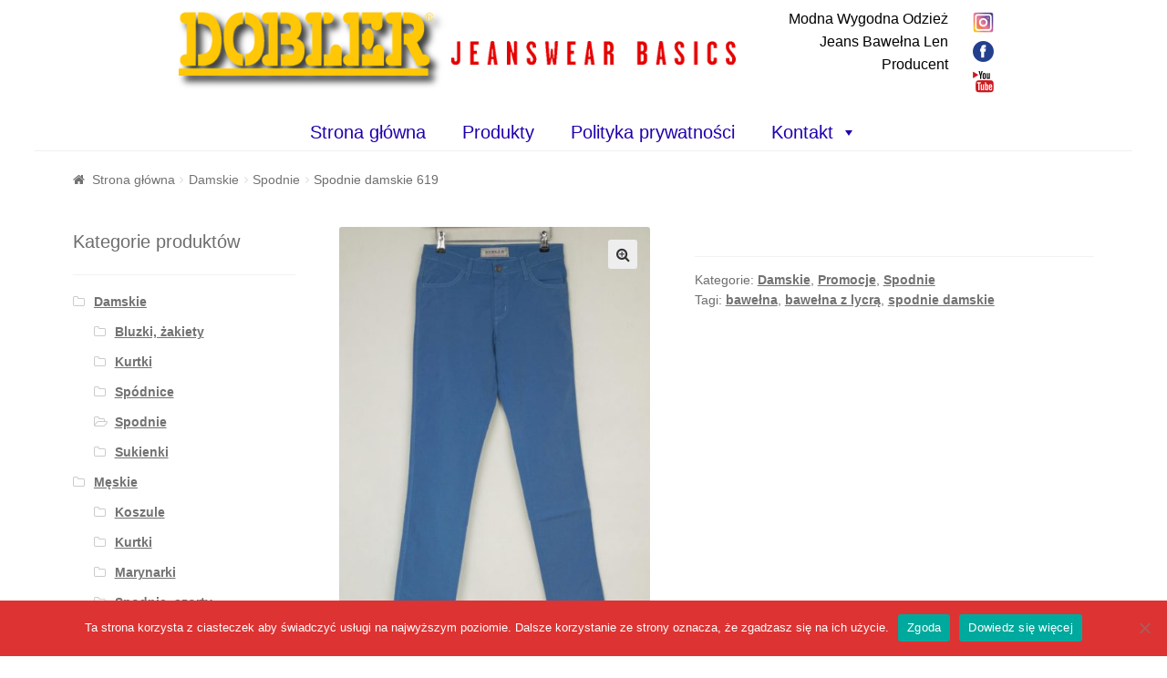

--- FILE ---
content_type: text/html; charset=UTF-8
request_url: http://dobler.pl/sklep/spodnie-damskie-619/
body_size: 14166
content:
<!doctype html>
<html lang="pl-PL">
<head>
<meta charset="UTF-8">
<meta name="viewport" content="width=device-width, initial-scale=1, maximum-scale=1.0, user-scalable=no">
<link rel="profile" href="http://gmpg.org/xfn/11">
<link rel="pingback" href="http://dobler.pl/xmlrpc.php">

<title>Spodnie damskie 619 &#8211; Odzież damska męska</title>
<meta name='robots' content='max-image-preview:large' />
<link rel='dns-prefetch' href='//fonts.googleapis.com' />
<link rel="alternate" type="application/rss+xml" title="Odzież damska męska &raquo; Kanał z wpisami" href="http://dobler.pl/feed/" />
<link rel="alternate" type="application/rss+xml" title="Odzież damska męska &raquo; Kanał z komentarzami" href="http://dobler.pl/comments/feed/" />
<script type="text/javascript">
/* <![CDATA[ */
window._wpemojiSettings = {"baseUrl":"https:\/\/s.w.org\/images\/core\/emoji\/15.0.3\/72x72\/","ext":".png","svgUrl":"https:\/\/s.w.org\/images\/core\/emoji\/15.0.3\/svg\/","svgExt":".svg","source":{"concatemoji":"http:\/\/dobler.pl\/wp-includes\/js\/wp-emoji-release.min.js?ver=6.6.4"}};
/*! This file is auto-generated */
!function(i,n){var o,s,e;function c(e){try{var t={supportTests:e,timestamp:(new Date).valueOf()};sessionStorage.setItem(o,JSON.stringify(t))}catch(e){}}function p(e,t,n){e.clearRect(0,0,e.canvas.width,e.canvas.height),e.fillText(t,0,0);var t=new Uint32Array(e.getImageData(0,0,e.canvas.width,e.canvas.height).data),r=(e.clearRect(0,0,e.canvas.width,e.canvas.height),e.fillText(n,0,0),new Uint32Array(e.getImageData(0,0,e.canvas.width,e.canvas.height).data));return t.every(function(e,t){return e===r[t]})}function u(e,t,n){switch(t){case"flag":return n(e,"\ud83c\udff3\ufe0f\u200d\u26a7\ufe0f","\ud83c\udff3\ufe0f\u200b\u26a7\ufe0f")?!1:!n(e,"\ud83c\uddfa\ud83c\uddf3","\ud83c\uddfa\u200b\ud83c\uddf3")&&!n(e,"\ud83c\udff4\udb40\udc67\udb40\udc62\udb40\udc65\udb40\udc6e\udb40\udc67\udb40\udc7f","\ud83c\udff4\u200b\udb40\udc67\u200b\udb40\udc62\u200b\udb40\udc65\u200b\udb40\udc6e\u200b\udb40\udc67\u200b\udb40\udc7f");case"emoji":return!n(e,"\ud83d\udc26\u200d\u2b1b","\ud83d\udc26\u200b\u2b1b")}return!1}function f(e,t,n){var r="undefined"!=typeof WorkerGlobalScope&&self instanceof WorkerGlobalScope?new OffscreenCanvas(300,150):i.createElement("canvas"),a=r.getContext("2d",{willReadFrequently:!0}),o=(a.textBaseline="top",a.font="600 32px Arial",{});return e.forEach(function(e){o[e]=t(a,e,n)}),o}function t(e){var t=i.createElement("script");t.src=e,t.defer=!0,i.head.appendChild(t)}"undefined"!=typeof Promise&&(o="wpEmojiSettingsSupports",s=["flag","emoji"],n.supports={everything:!0,everythingExceptFlag:!0},e=new Promise(function(e){i.addEventListener("DOMContentLoaded",e,{once:!0})}),new Promise(function(t){var n=function(){try{var e=JSON.parse(sessionStorage.getItem(o));if("object"==typeof e&&"number"==typeof e.timestamp&&(new Date).valueOf()<e.timestamp+604800&&"object"==typeof e.supportTests)return e.supportTests}catch(e){}return null}();if(!n){if("undefined"!=typeof Worker&&"undefined"!=typeof OffscreenCanvas&&"undefined"!=typeof URL&&URL.createObjectURL&&"undefined"!=typeof Blob)try{var e="postMessage("+f.toString()+"("+[JSON.stringify(s),u.toString(),p.toString()].join(",")+"));",r=new Blob([e],{type:"text/javascript"}),a=new Worker(URL.createObjectURL(r),{name:"wpTestEmojiSupports"});return void(a.onmessage=function(e){c(n=e.data),a.terminate(),t(n)})}catch(e){}c(n=f(s,u,p))}t(n)}).then(function(e){for(var t in e)n.supports[t]=e[t],n.supports.everything=n.supports.everything&&n.supports[t],"flag"!==t&&(n.supports.everythingExceptFlag=n.supports.everythingExceptFlag&&n.supports[t]);n.supports.everythingExceptFlag=n.supports.everythingExceptFlag&&!n.supports.flag,n.DOMReady=!1,n.readyCallback=function(){n.DOMReady=!0}}).then(function(){return e}).then(function(){var e;n.supports.everything||(n.readyCallback(),(e=n.source||{}).concatemoji?t(e.concatemoji):e.wpemoji&&e.twemoji&&(t(e.twemoji),t(e.wpemoji)))}))}((window,document),window._wpemojiSettings);
/* ]]> */
</script>
<style id='wp-emoji-styles-inline-css' type='text/css'>

	img.wp-smiley, img.emoji {
		display: inline !important;
		border: none !important;
		box-shadow: none !important;
		height: 1em !important;
		width: 1em !important;
		margin: 0 0.07em !important;
		vertical-align: -0.1em !important;
		background: none !important;
		padding: 0 !important;
	}
</style>
<link rel='stylesheet' id='wp-block-library-css' href='http://dobler.pl/wp-includes/css/dist/block-library/style.min.css?ver=6.6.4' type='text/css' media='all' />
<style id='classic-theme-styles-inline-css' type='text/css'>
/*! This file is auto-generated */
.wp-block-button__link{color:#fff;background-color:#32373c;border-radius:9999px;box-shadow:none;text-decoration:none;padding:calc(.667em + 2px) calc(1.333em + 2px);font-size:1.125em}.wp-block-file__button{background:#32373c;color:#fff;text-decoration:none}
</style>
<style id='global-styles-inline-css' type='text/css'>
:root{--wp--preset--aspect-ratio--square: 1;--wp--preset--aspect-ratio--4-3: 4/3;--wp--preset--aspect-ratio--3-4: 3/4;--wp--preset--aspect-ratio--3-2: 3/2;--wp--preset--aspect-ratio--2-3: 2/3;--wp--preset--aspect-ratio--16-9: 16/9;--wp--preset--aspect-ratio--9-16: 9/16;--wp--preset--color--black: #000000;--wp--preset--color--cyan-bluish-gray: #abb8c3;--wp--preset--color--white: #ffffff;--wp--preset--color--pale-pink: #f78da7;--wp--preset--color--vivid-red: #cf2e2e;--wp--preset--color--luminous-vivid-orange: #ff6900;--wp--preset--color--luminous-vivid-amber: #fcb900;--wp--preset--color--light-green-cyan: #7bdcb5;--wp--preset--color--vivid-green-cyan: #00d084;--wp--preset--color--pale-cyan-blue: #8ed1fc;--wp--preset--color--vivid-cyan-blue: #0693e3;--wp--preset--color--vivid-purple: #9b51e0;--wp--preset--gradient--vivid-cyan-blue-to-vivid-purple: linear-gradient(135deg,rgba(6,147,227,1) 0%,rgb(155,81,224) 100%);--wp--preset--gradient--light-green-cyan-to-vivid-green-cyan: linear-gradient(135deg,rgb(122,220,180) 0%,rgb(0,208,130) 100%);--wp--preset--gradient--luminous-vivid-amber-to-luminous-vivid-orange: linear-gradient(135deg,rgba(252,185,0,1) 0%,rgba(255,105,0,1) 100%);--wp--preset--gradient--luminous-vivid-orange-to-vivid-red: linear-gradient(135deg,rgba(255,105,0,1) 0%,rgb(207,46,46) 100%);--wp--preset--gradient--very-light-gray-to-cyan-bluish-gray: linear-gradient(135deg,rgb(238,238,238) 0%,rgb(169,184,195) 100%);--wp--preset--gradient--cool-to-warm-spectrum: linear-gradient(135deg,rgb(74,234,220) 0%,rgb(151,120,209) 20%,rgb(207,42,186) 40%,rgb(238,44,130) 60%,rgb(251,105,98) 80%,rgb(254,248,76) 100%);--wp--preset--gradient--blush-light-purple: linear-gradient(135deg,rgb(255,206,236) 0%,rgb(152,150,240) 100%);--wp--preset--gradient--blush-bordeaux: linear-gradient(135deg,rgb(254,205,165) 0%,rgb(254,45,45) 50%,rgb(107,0,62) 100%);--wp--preset--gradient--luminous-dusk: linear-gradient(135deg,rgb(255,203,112) 0%,rgb(199,81,192) 50%,rgb(65,88,208) 100%);--wp--preset--gradient--pale-ocean: linear-gradient(135deg,rgb(255,245,203) 0%,rgb(182,227,212) 50%,rgb(51,167,181) 100%);--wp--preset--gradient--electric-grass: linear-gradient(135deg,rgb(202,248,128) 0%,rgb(113,206,126) 100%);--wp--preset--gradient--midnight: linear-gradient(135deg,rgb(2,3,129) 0%,rgb(40,116,252) 100%);--wp--preset--font-size--small: 13px;--wp--preset--font-size--medium: 20px;--wp--preset--font-size--large: 36px;--wp--preset--font-size--x-large: 42px;--wp--preset--font-family--inter: "Inter", sans-serif;--wp--preset--font-family--cardo: Cardo;--wp--preset--spacing--20: 0.44rem;--wp--preset--spacing--30: 0.67rem;--wp--preset--spacing--40: 1rem;--wp--preset--spacing--50: 1.5rem;--wp--preset--spacing--60: 2.25rem;--wp--preset--spacing--70: 3.38rem;--wp--preset--spacing--80: 5.06rem;--wp--preset--shadow--natural: 6px 6px 9px rgba(0, 0, 0, 0.2);--wp--preset--shadow--deep: 12px 12px 50px rgba(0, 0, 0, 0.4);--wp--preset--shadow--sharp: 6px 6px 0px rgba(0, 0, 0, 0.2);--wp--preset--shadow--outlined: 6px 6px 0px -3px rgba(255, 255, 255, 1), 6px 6px rgba(0, 0, 0, 1);--wp--preset--shadow--crisp: 6px 6px 0px rgba(0, 0, 0, 1);}:where(.is-layout-flex){gap: 0.5em;}:where(.is-layout-grid){gap: 0.5em;}body .is-layout-flex{display: flex;}.is-layout-flex{flex-wrap: wrap;align-items: center;}.is-layout-flex > :is(*, div){margin: 0;}body .is-layout-grid{display: grid;}.is-layout-grid > :is(*, div){margin: 0;}:where(.wp-block-columns.is-layout-flex){gap: 2em;}:where(.wp-block-columns.is-layout-grid){gap: 2em;}:where(.wp-block-post-template.is-layout-flex){gap: 1.25em;}:where(.wp-block-post-template.is-layout-grid){gap: 1.25em;}.has-black-color{color: var(--wp--preset--color--black) !important;}.has-cyan-bluish-gray-color{color: var(--wp--preset--color--cyan-bluish-gray) !important;}.has-white-color{color: var(--wp--preset--color--white) !important;}.has-pale-pink-color{color: var(--wp--preset--color--pale-pink) !important;}.has-vivid-red-color{color: var(--wp--preset--color--vivid-red) !important;}.has-luminous-vivid-orange-color{color: var(--wp--preset--color--luminous-vivid-orange) !important;}.has-luminous-vivid-amber-color{color: var(--wp--preset--color--luminous-vivid-amber) !important;}.has-light-green-cyan-color{color: var(--wp--preset--color--light-green-cyan) !important;}.has-vivid-green-cyan-color{color: var(--wp--preset--color--vivid-green-cyan) !important;}.has-pale-cyan-blue-color{color: var(--wp--preset--color--pale-cyan-blue) !important;}.has-vivid-cyan-blue-color{color: var(--wp--preset--color--vivid-cyan-blue) !important;}.has-vivid-purple-color{color: var(--wp--preset--color--vivid-purple) !important;}.has-black-background-color{background-color: var(--wp--preset--color--black) !important;}.has-cyan-bluish-gray-background-color{background-color: var(--wp--preset--color--cyan-bluish-gray) !important;}.has-white-background-color{background-color: var(--wp--preset--color--white) !important;}.has-pale-pink-background-color{background-color: var(--wp--preset--color--pale-pink) !important;}.has-vivid-red-background-color{background-color: var(--wp--preset--color--vivid-red) !important;}.has-luminous-vivid-orange-background-color{background-color: var(--wp--preset--color--luminous-vivid-orange) !important;}.has-luminous-vivid-amber-background-color{background-color: var(--wp--preset--color--luminous-vivid-amber) !important;}.has-light-green-cyan-background-color{background-color: var(--wp--preset--color--light-green-cyan) !important;}.has-vivid-green-cyan-background-color{background-color: var(--wp--preset--color--vivid-green-cyan) !important;}.has-pale-cyan-blue-background-color{background-color: var(--wp--preset--color--pale-cyan-blue) !important;}.has-vivid-cyan-blue-background-color{background-color: var(--wp--preset--color--vivid-cyan-blue) !important;}.has-vivid-purple-background-color{background-color: var(--wp--preset--color--vivid-purple) !important;}.has-black-border-color{border-color: var(--wp--preset--color--black) !important;}.has-cyan-bluish-gray-border-color{border-color: var(--wp--preset--color--cyan-bluish-gray) !important;}.has-white-border-color{border-color: var(--wp--preset--color--white) !important;}.has-pale-pink-border-color{border-color: var(--wp--preset--color--pale-pink) !important;}.has-vivid-red-border-color{border-color: var(--wp--preset--color--vivid-red) !important;}.has-luminous-vivid-orange-border-color{border-color: var(--wp--preset--color--luminous-vivid-orange) !important;}.has-luminous-vivid-amber-border-color{border-color: var(--wp--preset--color--luminous-vivid-amber) !important;}.has-light-green-cyan-border-color{border-color: var(--wp--preset--color--light-green-cyan) !important;}.has-vivid-green-cyan-border-color{border-color: var(--wp--preset--color--vivid-green-cyan) !important;}.has-pale-cyan-blue-border-color{border-color: var(--wp--preset--color--pale-cyan-blue) !important;}.has-vivid-cyan-blue-border-color{border-color: var(--wp--preset--color--vivid-cyan-blue) !important;}.has-vivid-purple-border-color{border-color: var(--wp--preset--color--vivid-purple) !important;}.has-vivid-cyan-blue-to-vivid-purple-gradient-background{background: var(--wp--preset--gradient--vivid-cyan-blue-to-vivid-purple) !important;}.has-light-green-cyan-to-vivid-green-cyan-gradient-background{background: var(--wp--preset--gradient--light-green-cyan-to-vivid-green-cyan) !important;}.has-luminous-vivid-amber-to-luminous-vivid-orange-gradient-background{background: var(--wp--preset--gradient--luminous-vivid-amber-to-luminous-vivid-orange) !important;}.has-luminous-vivid-orange-to-vivid-red-gradient-background{background: var(--wp--preset--gradient--luminous-vivid-orange-to-vivid-red) !important;}.has-very-light-gray-to-cyan-bluish-gray-gradient-background{background: var(--wp--preset--gradient--very-light-gray-to-cyan-bluish-gray) !important;}.has-cool-to-warm-spectrum-gradient-background{background: var(--wp--preset--gradient--cool-to-warm-spectrum) !important;}.has-blush-light-purple-gradient-background{background: var(--wp--preset--gradient--blush-light-purple) !important;}.has-blush-bordeaux-gradient-background{background: var(--wp--preset--gradient--blush-bordeaux) !important;}.has-luminous-dusk-gradient-background{background: var(--wp--preset--gradient--luminous-dusk) !important;}.has-pale-ocean-gradient-background{background: var(--wp--preset--gradient--pale-ocean) !important;}.has-electric-grass-gradient-background{background: var(--wp--preset--gradient--electric-grass) !important;}.has-midnight-gradient-background{background: var(--wp--preset--gradient--midnight) !important;}.has-small-font-size{font-size: var(--wp--preset--font-size--small) !important;}.has-medium-font-size{font-size: var(--wp--preset--font-size--medium) !important;}.has-large-font-size{font-size: var(--wp--preset--font-size--large) !important;}.has-x-large-font-size{font-size: var(--wp--preset--font-size--x-large) !important;}
:where(.wp-block-post-template.is-layout-flex){gap: 1.25em;}:where(.wp-block-post-template.is-layout-grid){gap: 1.25em;}
:where(.wp-block-columns.is-layout-flex){gap: 2em;}:where(.wp-block-columns.is-layout-grid){gap: 2em;}
:root :where(.wp-block-pullquote){font-size: 1.5em;line-height: 1.6;}
</style>
<link rel='stylesheet' id='cookie-notice-front-css' href='http://dobler.pl/wp-content/plugins/cookie-notice/css/front.min.css?ver=2.4.17' type='text/css' media='all' />
<link rel='stylesheet' id='sow-google-map-default-6b23895f316e-css' href='http://dobler.pl/wp-content/uploads/siteorigin-widgets/sow-google-map-default-6b23895f316e.css?ver=6.6.4' type='text/css' media='all' />
<link rel='stylesheet' id='photoswipe-css' href='http://dobler.pl/wp-content/plugins/woocommerce/assets/css/photoswipe/photoswipe.min.css?ver=9.1.5' type='text/css' media='all' />
<link rel='stylesheet' id='photoswipe-default-skin-css' href='http://dobler.pl/wp-content/plugins/woocommerce/assets/css/photoswipe/default-skin/default-skin.min.css?ver=9.1.5' type='text/css' media='all' />
<style id='woocommerce-inline-inline-css' type='text/css'>
.woocommerce form .form-row .required { visibility: hidden; }
</style>
<link rel='stylesheet' id='megamenu-css' href='http://dobler.pl/wp-content/uploads/maxmegamenu/style.css?ver=f788fc' type='text/css' media='all' />
<link rel='stylesheet' id='dashicons-css' href='http://dobler.pl/wp-includes/css/dashicons.min.css?ver=6.6.4' type='text/css' media='all' />
<link rel='stylesheet' id='parent-style-css' href='http://dobler.pl/wp-content/themes/storefront/style.css?ver=6.6.4' type='text/css' media='all' />
<link rel='stylesheet' id='storefront-style-css' href='http://dobler.pl/wp-content/themes/storefront/style.css?ver=2.2.8' type='text/css' media='all' />
<style id='storefront-style-inline-css' type='text/css'>

			.main-navigation ul li a,
			.site-title a,
			ul.menu li a,
			.site-branding h1 a,
			.site-footer .storefront-handheld-footer-bar a:not(.button),
			button.menu-toggle,
			button.menu-toggle:hover {
				color: #333333;
			}

			button.menu-toggle,
			button.menu-toggle:hover {
				border-color: #333333;
			}

			.main-navigation ul li a:hover,
			.main-navigation ul li:hover > a,
			.site-title a:hover,
			a.cart-contents:hover,
			.site-header-cart .widget_shopping_cart a:hover,
			.site-header-cart:hover > li > a,
			.site-header ul.menu li.current-menu-item > a {
				color: #747474;
			}

			table th {
				background-color: #f8f8f8;
			}

			table tbody td {
				background-color: #fdfdfd;
			}

			table tbody tr:nth-child(2n) td,
			fieldset,
			fieldset legend {
				background-color: #fbfbfb;
			}

			.site-header,
			.secondary-navigation ul ul,
			.main-navigation ul.menu > li.menu-item-has-children:after,
			.secondary-navigation ul.menu ul,
			.storefront-handheld-footer-bar,
			.storefront-handheld-footer-bar ul li > a,
			.storefront-handheld-footer-bar ul li.search .site-search,
			button.menu-toggle,
			button.menu-toggle:hover {
				background-color: #ffffff;
			}

			p.site-description,
			.site-header,
			.storefront-handheld-footer-bar {
				color: #404040;
			}

			.storefront-handheld-footer-bar ul li.cart .count,
			button.menu-toggle:after,
			button.menu-toggle:before,
			button.menu-toggle span:before {
				background-color: #333333;
			}

			.storefront-handheld-footer-bar ul li.cart .count {
				color: #ffffff;
			}

			.storefront-handheld-footer-bar ul li.cart .count {
				border-color: #ffffff;
			}

			h1, h2, h3, h4, h5, h6 {
				color: #333333;
			}

			.widget h1 {
				border-bottom-color: #333333;
			}

			body,
			.secondary-navigation a,
			.onsale,
			.pagination .page-numbers li .page-numbers:not(.current), .woocommerce-pagination .page-numbers li .page-numbers:not(.current) {
				color: #6d6d6d;
			}

			.widget-area .widget a,
			.hentry .entry-header .posted-on a,
			.hentry .entry-header .byline a {
				color: #727272;
			}

			a  {
				color: #96588a;
			}

			a:focus,
			.button:focus,
			.button.alt:focus,
			.button.added_to_cart:focus,
			.button.wc-forward:focus,
			button:focus,
			input[type="button"]:focus,
			input[type="reset"]:focus,
			input[type="submit"]:focus {
				outline-color: #96588a;
			}

			button, input[type="button"], input[type="reset"], input[type="submit"], .button, .added_to_cart, .widget a.button, .site-header-cart .widget_shopping_cart a.button {
				background-color: #eeeeee;
				border-color: #eeeeee;
				color: #333333;
			}

			button:hover, input[type="button"]:hover, input[type="reset"]:hover, input[type="submit"]:hover, .button:hover, .added_to_cart:hover, .widget a.button:hover, .site-header-cart .widget_shopping_cart a.button:hover {
				background-color: #d5d5d5;
				border-color: #d5d5d5;
				color: #333333;
			}

			button.alt, input[type="button"].alt, input[type="reset"].alt, input[type="submit"].alt, .button.alt, .added_to_cart.alt, .widget-area .widget a.button.alt, .added_to_cart, .widget a.button.checkout {
				background-color: #333333;
				border-color: #333333;
				color: #ffffff;
			}

			button.alt:hover, input[type="button"].alt:hover, input[type="reset"].alt:hover, input[type="submit"].alt:hover, .button.alt:hover, .added_to_cart.alt:hover, .widget-area .widget a.button.alt:hover, .added_to_cart:hover, .widget a.button.checkout:hover {
				background-color: #1a1a1a;
				border-color: #1a1a1a;
				color: #ffffff;
			}

			.pagination .page-numbers li .page-numbers.current, .woocommerce-pagination .page-numbers li .page-numbers.current {
				background-color: #e6e6e6;
				color: #636363;
			}

			#comments .comment-list .comment-content .comment-text {
				background-color: #f8f8f8;
			}

			.site-footer {
				background-color: #f0f0f0;
				color: #6d6d6d;
			}

			.site-footer a:not(.button) {
				color: #333333;
			}

			.site-footer h1, .site-footer h2, .site-footer h3, .site-footer h4, .site-footer h5, .site-footer h6 {
				color: #333333;
			}

			#order_review {
				background-color: #ffffff;
			}

			#payment .payment_methods > li .payment_box,
			#payment .place-order {
				background-color: #fafafa;
			}

			#payment .payment_methods > li:not(.woocommerce-notice) {
				background-color: #f5f5f5;
			}

			#payment .payment_methods > li:not(.woocommerce-notice):hover {
				background-color: #f0f0f0;
			}

			@media screen and ( min-width: 768px ) {
				.secondary-navigation ul.menu a:hover {
					color: #595959;
				}

				.secondary-navigation ul.menu a {
					color: #404040;
				}

				.site-header-cart .widget_shopping_cart,
				.main-navigation ul.menu ul.sub-menu,
				.main-navigation ul.nav-menu ul.children {
					background-color: #f0f0f0;
				}

				.site-header-cart .widget_shopping_cart .buttons,
				.site-header-cart .widget_shopping_cart .total {
					background-color: #f5f5f5;
				}

				.site-header {
					border-bottom-color: #f0f0f0;
				}
			}
</style>
<link rel='stylesheet' id='storefront-icons-css' href='http://dobler.pl/wp-content/themes/storefront/assets/sass/base/icons.css?ver=2.2.8' type='text/css' media='all' />
<link rel='stylesheet' id='storefront-fonts-css' href='https://fonts.googleapis.com/css?family=Source+Sans+Pro:400,300,300italic,400italic,600,700,900&#038;subset=latin%2Clatin-ext' type='text/css' media='all' />
<link rel='stylesheet' id='storefront-woocommerce-style-css' href='http://dobler.pl/wp-content/themes/storefront/assets/sass/woocommerce/woocommerce.css?ver=2.2.8' type='text/css' media='all' />
<style id='storefront-woocommerce-style-inline-css' type='text/css'>

			a.cart-contents,
			.site-header-cart .widget_shopping_cart a {
				color: #333333;
			}

			table.cart td.product-remove,
			table.cart td.actions {
				border-top-color: #ffffff;
			}

			.woocommerce-tabs ul.tabs li.active a,
			ul.products li.product .price,
			.onsale,
			.widget_search form:before,
			.widget_product_search form:before {
				color: #6d6d6d;
			}

			.woocommerce-breadcrumb a,
			a.woocommerce-review-link,
			.product_meta a {
				color: #727272;
			}

			.onsale {
				border-color: #6d6d6d;
			}

			.star-rating span:before,
			.quantity .plus, .quantity .minus,
			p.stars a:hover:after,
			p.stars a:after,
			.star-rating span:before,
			#payment .payment_methods li input[type=radio]:first-child:checked+label:before {
				color: #96588a;
			}

			.widget_price_filter .ui-slider .ui-slider-range,
			.widget_price_filter .ui-slider .ui-slider-handle {
				background-color: #96588a;
			}

			.order_details {
				background-color: #f8f8f8;
			}

			.order_details > li {
				border-bottom: 1px dotted #e3e3e3;
			}

			.order_details:before,
			.order_details:after {
				background: -webkit-linear-gradient(transparent 0,transparent 0),-webkit-linear-gradient(135deg,#f8f8f8 33.33%,transparent 33.33%),-webkit-linear-gradient(45deg,#f8f8f8 33.33%,transparent 33.33%)
			}

			p.stars a:before,
			p.stars a:hover~a:before,
			p.stars.selected a.active~a:before {
				color: #6d6d6d;
			}

			p.stars.selected a.active:before,
			p.stars:hover a:before,
			p.stars.selected a:not(.active):before,
			p.stars.selected a.active:before {
				color: #96588a;
			}

			.single-product div.product .woocommerce-product-gallery .woocommerce-product-gallery__trigger {
				background-color: #eeeeee;
				color: #333333;
			}

			.single-product div.product .woocommerce-product-gallery .woocommerce-product-gallery__trigger:hover {
				background-color: #d5d5d5;
				border-color: #d5d5d5;
				color: #333333;
			}

			.button.loading {
				color: #eeeeee;
			}

			.button.loading:hover {
				background-color: #eeeeee;
			}

			.button.loading:after {
				color: #333333;
			}

			@media screen and ( min-width: 768px ) {
				.site-header-cart .widget_shopping_cart,
				.site-header .product_list_widget li .quantity {
					color: #404040;
				}
			}
</style>
<link rel='stylesheet' id='storefront-child-style-css' href='http://dobler.pl/wp-content/themes/Store-ucm/style.css?ver=1.0' type='text/css' media='all' />
<script type="text/javascript" id="cookie-notice-front-js-before">
/* <![CDATA[ */
var cnArgs = {"ajaxUrl":"http:\/\/dobler.pl\/wp-admin\/admin-ajax.php","nonce":"8e52464f39","hideEffect":"fade","position":"bottom","onScroll":true,"onScrollOffset":1000,"onClick":false,"cookieName":"cookie_notice_accepted","cookieTime":2592000,"cookieTimeRejected":2592000,"globalCookie":false,"redirection":false,"cache":false,"revokeCookies":false,"revokeCookiesOpt":"automatic"};
/* ]]> */
</script>
<script type="text/javascript" src="http://dobler.pl/wp-content/plugins/cookie-notice/js/front.min.js?ver=2.4.17" id="cookie-notice-front-js"></script>
<script type="text/javascript" src="http://dobler.pl/wp-includes/js/jquery/jquery.min.js?ver=3.7.1" id="jquery-core-js"></script>
<script type="text/javascript" src="http://dobler.pl/wp-includes/js/jquery/jquery-migrate.min.js?ver=3.4.1" id="jquery-migrate-js"></script>
<script type="text/javascript" id="sow-google-map-js-extra">
/* <![CDATA[ */
var soWidgetsGoogleMap = {"map_consent":"","geocode":{"noResults":"There were no results for the place you entered. Please try another."}};
/* ]]> */
</script>
<script type="text/javascript" src="http://dobler.pl/wp-content/plugins/so-widgets-bundle/js/sow.google-map.min.js?ver=1.62.3" id="sow-google-map-js"></script>
<script type="text/javascript" src="http://dobler.pl/wp-content/plugins/woocommerce/assets/js/zoom/jquery.zoom.min.js?ver=1.7.21-wc.9.1.5" id="zoom-js" defer="defer" data-wp-strategy="defer"></script>
<script type="text/javascript" src="http://dobler.pl/wp-content/plugins/woocommerce/assets/js/flexslider/jquery.flexslider.min.js?ver=2.7.2-wc.9.1.5" id="flexslider-js" defer="defer" data-wp-strategy="defer"></script>
<script type="text/javascript" src="http://dobler.pl/wp-content/plugins/woocommerce/assets/js/photoswipe/photoswipe.min.js?ver=4.1.1-wc.9.1.5" id="photoswipe-js" defer="defer" data-wp-strategy="defer"></script>
<script type="text/javascript" src="http://dobler.pl/wp-content/plugins/woocommerce/assets/js/photoswipe/photoswipe-ui-default.min.js?ver=4.1.1-wc.9.1.5" id="photoswipe-ui-default-js" defer="defer" data-wp-strategy="defer"></script>
<script type="text/javascript" id="wc-single-product-js-extra">
/* <![CDATA[ */
var wc_single_product_params = {"i18n_required_rating_text":"Prosz\u0119 wybra\u0107 ocen\u0119","review_rating_required":"yes","flexslider":{"rtl":false,"animation":"slide","smoothHeight":true,"directionNav":false,"controlNav":"thumbnails","slideshow":false,"animationSpeed":500,"animationLoop":false,"allowOneSlide":false},"zoom_enabled":"1","zoom_options":[],"photoswipe_enabled":"1","photoswipe_options":{"shareEl":false,"closeOnScroll":false,"history":false,"hideAnimationDuration":0,"showAnimationDuration":0},"flexslider_enabled":"1"};
/* ]]> */
</script>
<script type="text/javascript" src="http://dobler.pl/wp-content/plugins/woocommerce/assets/js/frontend/single-product.min.js?ver=9.1.5" id="wc-single-product-js" defer="defer" data-wp-strategy="defer"></script>
<script type="text/javascript" src="http://dobler.pl/wp-content/plugins/woocommerce/assets/js/jquery-blockui/jquery.blockUI.min.js?ver=2.7.0-wc.9.1.5" id="jquery-blockui-js" defer="defer" data-wp-strategy="defer"></script>
<script type="text/javascript" src="http://dobler.pl/wp-content/plugins/woocommerce/assets/js/js-cookie/js.cookie.min.js?ver=2.1.4-wc.9.1.5" id="js-cookie-js" defer="defer" data-wp-strategy="defer"></script>
<script type="text/javascript" id="woocommerce-js-extra">
/* <![CDATA[ */
var woocommerce_params = {"ajax_url":"\/wp-admin\/admin-ajax.php","wc_ajax_url":"\/?wc-ajax=%%endpoint%%"};
/* ]]> */
</script>
<script type="text/javascript" src="http://dobler.pl/wp-content/plugins/woocommerce/assets/js/frontend/woocommerce.min.js?ver=9.1.5" id="woocommerce-js" defer="defer" data-wp-strategy="defer"></script>
<link rel="https://api.w.org/" href="http://dobler.pl/wp-json/" /><link rel="alternate" title="JSON" type="application/json" href="http://dobler.pl/wp-json/wp/v2/product/482" /><link rel="EditURI" type="application/rsd+xml" title="RSD" href="http://dobler.pl/xmlrpc.php?rsd" />
<meta name="generator" content="WordPress 6.6.4" />
<meta name="generator" content="WooCommerce 9.1.5" />
<link rel="canonical" href="http://dobler.pl/sklep/spodnie-damskie-619/" />
<link rel='shortlink' href='http://dobler.pl/?p=482' />
<link rel="alternate" title="oEmbed (JSON)" type="application/json+oembed" href="http://dobler.pl/wp-json/oembed/1.0/embed?url=http%3A%2F%2Fdobler.pl%2Fsklep%2Fspodnie-damskie-619%2F" />
<link rel="alternate" title="oEmbed (XML)" type="text/xml+oembed" href="http://dobler.pl/wp-json/oembed/1.0/embed?url=http%3A%2F%2Fdobler.pl%2Fsklep%2Fspodnie-damskie-619%2F&#038;format=xml" />
<meta name="bmi-version" content="1.4.6" />	<noscript><style>.woocommerce-product-gallery{ opacity: 1 !important; }</style></noscript>
	<style id='wp-fonts-local' type='text/css'>
@font-face{font-family:Inter;font-style:normal;font-weight:300 900;font-display:fallback;src:url('http://dobler.pl/wp-content/plugins/woocommerce/assets/fonts/Inter-VariableFont_slnt,wght.woff2') format('woff2');font-stretch:normal;}
@font-face{font-family:Cardo;font-style:normal;font-weight:400;font-display:fallback;src:url('http://dobler.pl/wp-content/plugins/woocommerce/assets/fonts/cardo_normal_400.woff2') format('woff2');}
</style>
<style type="text/css">/** Mega Menu CSS: fs **/</style>
</head>

<body class="product-template-default single single-product postid-482 theme-storefront cookies-not-set woocommerce woocommerce-page woocommerce-no-js mega-menu-primary left-sidebar woocommerce-active">


<div id="page" class="hfeed site">
	
	<header id="masthead" class="site-header" role="banner" style="">
		<div class="col-full">

		
<div align="center">	
		<div style="display: inline-block; vertical-align:top; text-align: right; padding: 0; margin: 0 1%; max-width=650px;"> <img src="http://dobler.pl/wp-content/uploads/logo_dobler_jeans.png" width="650px" alt="dobler jeans łódź przeszycia" class="img-fluid img-responsive center-block"></div>
		<div style="display: inline-block; vertical-align:top; font-size: 100%; text-align: right; padding: 0; margin: 0 1%;"> <a style="color: black;" href="http://dobler.pl">Modna Wygodna Odzież</br>Jeans Bawełna Len</br>Producent</a>				</div>
		<div style="display: inline-block; vertical-align:top; text-align: right; padding: 0; margin: 0 1%;">
					<p><a href="https://www.instagram.com/doblerjeans/"><img src="http://dobler.pl/wp-content/uploads/instagram_200.png" alt="instagram" class="pull-right" width="25" height="25" style="margin: 15% 0;"></a></p>
					<p><a href="https://www.instagram.com/doblerjeans/"><img src="http://dobler.pl/wp-content/uploads/facebook_200.png" alt="facebook" class="pull-right" width="25" height="25" style="margin: 15% 0;"></a></p>
					<p><a href="https://www.instagram.com/doblerjeans/"><img src="http://dobler.pl/wp-content/uploads/youtube_200.png" alt="youtube" class="pull-right" width="25" height="25" style="margin: 15% 0;"></a></p>
				
				</div>
</div>
		
		
					<a class="skip-link screen-reader-text" href="#site-navigation">Przejdź do nawigacji</a>
		<a class="skip-link screen-reader-text" href="#content">Przejdź do treści</a>
				<div class="site-branding">
			<div class="beta site-title"><a href="http://dobler.pl/" rel="home">Odzież damska męska</a></div><p class="site-description">Dobler jeans łódź, przeszycia, producent</p>		</div>
					<div class="site-search">
				<div class="widget woocommerce widget_product_search"><form role="search" method="get" class="woocommerce-product-search" action="http://dobler.pl/">
	<label class="screen-reader-text" for="woocommerce-product-search-field-0">Szukaj:</label>
	<input type="search" id="woocommerce-product-search-field-0" class="search-field" placeholder="Szukaj produktów&hellip;" value="" name="s" />
	<button type="submit" value="Szukaj" class="">Szukaj</button>
	<input type="hidden" name="post_type" value="product" />
</form>
</div>			</div>
		<div class="storefront-primary-navigation">		<nav id="site-navigation" class="main-navigation" role="navigation" aria-label="Główne menu">
		<button class="menu-toggle" aria-controls="site-navigation" aria-expanded="false"><span>Menu</span></button>
			<div id="mega-menu-wrap-primary" class="mega-menu-wrap"><div class="mega-menu-toggle"><div class="mega-toggle-blocks-left"><div class='mega-toggle-block mega-menu-toggle-block mega-toggle-block-1' id='mega-toggle-block-1' tabindex='0'><span class='mega-toggle-label' role='button' aria-expanded='false'><span class='mega-toggle-label-closed'>MENU</span><span class='mega-toggle-label-open'>MENU</span></span></div></div><div class="mega-toggle-blocks-center"></div><div class="mega-toggle-blocks-right"><div class='mega-toggle-block mega-menu-toggle-block mega-toggle-block-2' id='mega-toggle-block-2' tabindex='0'><span class='mega-toggle-label' role='button' aria-expanded='false'><span class='mega-toggle-label-closed'>MENU</span><span class='mega-toggle-label-open'>MENU</span></span></div></div></div><ul id="mega-menu-primary" class="mega-menu max-mega-menu mega-menu-horizontal mega-no-js" data-event="hover_intent" data-effect="fade_up" data-effect-speed="200" data-effect-mobile="disabled" data-effect-speed-mobile="0" data-mobile-force-width="false" data-second-click="close" data-document-click="collapse" data-vertical-behaviour="standard" data-breakpoint="600" data-unbind="true" data-mobile-state="collapse_all" data-hover-intent-timeout="300" data-hover-intent-interval="100"><li class='mega-menu-item mega-menu-item-type-custom mega-menu-item-object-custom mega-menu-item-home mega-align-bottom-left mega-menu-flyout mega-menu-item-153' id='mega-menu-item-153'><a class="mega-menu-link" href="http://dobler.pl" tabindex="0">Strona główna</a></li><li class='mega-menu-item mega-menu-item-type-post_type mega-menu-item-object-page mega-current_page_parent mega-align-bottom-left mega-menu-flyout mega-menu-item-154' id='mega-menu-item-154'><a class="mega-menu-link" href="http://dobler.pl/produkty/" tabindex="0">Produkty</a></li><li class='mega-menu-item mega-menu-item-type-post_type mega-menu-item-object-page mega-menu-item-privacy-policy mega-align-bottom-left mega-menu-flyout mega-menu-item-155' id='mega-menu-item-155'><a class="mega-menu-link" href="http://dobler.pl/polityka-prywatnosci/" tabindex="0">Polityka prywatności</a></li><li class='mega-menu-item mega-menu-item-type-custom mega-menu-item-object-custom mega-menu-megamenu mega-menu-item-has-children mega-align-bottom-left mega-menu-megamenu mega-menu-item-328' id='mega-menu-item-328'><a class="mega-menu-link" aria-haspopup="true" aria-expanded="false" tabindex="0">Kontakt<span class="mega-indicator"></span></a>
<ul class="mega-sub-menu">
<li class='mega-menu-item mega-menu-item-type-widget widget_sow-google-map mega-menu-columns-3-of-4 mega-menu-item-sow-google-map-2' id='mega-menu-item-sow-google-map-2'><div
			
			class="so-widget-sow-google-map so-widget-sow-google-map-default-6b23895f316e"
			
		>
<div class="sow-google-map-canvas"
	style=""
	id="map-canvas-ac54c9e84d9a7d1ca4ee799c4af8756a"
	data-options="{&quot;address&quot;:&quot;Lechicka 21, 91-230 \u0141\u00f3d\u017a&quot;,&quot;zoom&quot;:17,&quot;mobileZoom&quot;:17,&quot;gestureHandling&quot;:&quot;greedy&quot;,&quot;disableUi&quot;:false,&quot;markerIcon&quot;:&quot;&quot;,&quot;markersDraggable&quot;:false,&quot;markerAtCenter&quot;:true,&quot;markerInfoDisplay&quot;:&quot;click&quot;,&quot;markerInfoMultiple&quot;:true,&quot;markerPositions&quot;:&quot;&quot;,&quot;mapName&quot;:&quot;&quot;,&quot;mapStyles&quot;:&quot;&quot;,&quot;directions&quot;:&quot;&quot;,&quot;apiKey&quot;:&quot;AIzaSyBalLnCxLFCi8EXNQXNpef1MNwlfggPiOQ&quot;,&quot;breakpoint&quot;:780}"
	data-fallback-image="{&quot;img&quot;:&quot;&quot;}"></div>
</div></li><li class='mega-menu-item mega-menu-item-type-widget widget_custom_html mega-menu-columns-1-of-4 mega-menu-item-custom_html-2' id='mega-menu-item-custom_html-2'><div class="textwidget custom-html-widget"><h3 style="font-family: 'Helvetica Neue', Helvetica, Arial, sans-serif; color: #333333; text-align: center;"><strong><em>PPHU "MODI" DOBLER Jeans</em></strong></h3>
<h4 style="text-align: center;"><strong>ul. Lechicka 21, 91-230 Łódź</strong></h4>
<h4 style="text-align: center;"><a href="https://goo.gl/maps/BTVH6LPmNBG2" target="_blank" rel="noopener">wyznacz trasę</a></h4>
<h4 style="text-align: center;"><a href="tel:426557849">tel. 42 655 78 49</a></h4>
<h4 style="text-align: center;"><a href="tel:426405656">fax.: 42 640 56 56</a></h4>
<h4 style="text-align: center;"><a href="mailto:modilodz@onet.eu">mail: modilodz@onet.eu</a></h4></div></li></ul>
</li></ul></div><div class="menu"><ul>
<li ><a href="http://dobler.pl/">Strona główna</a></li><li class="page_item page-item-149"><a href="http://dobler.pl/koszyk/">Koszyk</a></li>
<li class="page_item page-item-151"><a href="http://dobler.pl/moje-konto/">Moje konto</a></li>
<li class="page_item page-item-128"><a href="http://dobler.pl/polityka-prywatnosci/">Polityka prywatności</a></li>
<li class="page_item page-item-148 current_page_parent"><a href="http://dobler.pl/produkty/">Produkty</a></li>
<li class="page_item page-item-150"><a href="http://dobler.pl/zamowienie/">Zamówienie</a></li>
</ul></div>
		</nav><!-- #site-navigation -->
				<ul id="site-header-cart" class="site-header-cart menu">
			<li class="">
							<a class="cart-contents" href="http://dobler.pl/koszyk/" title="Zobacz swój koszyk">
				<span class="amount">0,00&nbsp;&#122;&#322;</span> <span class="count">0 Produkt</span>
			</a>
					</li>
			<li>
				<div class="widget woocommerce widget_shopping_cart"><div class="widget_shopping_cart_content"></div></div>			</li>
		</ul>
		</div>
			
			
			
		</div>
	</header><!-- #masthead -->

	
	<div id="content" class="site-content" tabindex="-1">
		<div class="col-full">

		<nav class="woocommerce-breadcrumb" aria-label="Breadcrumb"><a href="http://dobler.pl">Strona główna</a><span class="breadcrumb-separator"> / </span><a href="http://dobler.pl/kategoria-produktu/damskie/">Damskie</a><span class="breadcrumb-separator"> / </span><a href="http://dobler.pl/kategoria-produktu/damskie/spodnie/">Spodnie</a><span class="breadcrumb-separator"> / </span>Spodnie damskie 619</nav><div class="woocommerce"></div>
			<div id="primary" class="content-area">
			<main id="main" class="site-main" role="main">
		
					
			<div class="woocommerce-notices-wrapper"></div><div id="product-482" class="product type-product post-482 status-publish first instock product_cat-damskie product_cat-promocje product_cat-spodnie product_tag-bawelna product_tag-bawelna-z-lycra product_tag-spodnie-damskie has-post-thumbnail shipping-taxable product-type-simple">

	<div class="woocommerce-product-gallery woocommerce-product-gallery--with-images woocommerce-product-gallery--columns-4 images" data-columns="4" style="opacity: 0; transition: opacity .25s ease-in-out;">
	<div class="woocommerce-product-gallery__wrapper">
		<div data-thumb="http://dobler.pl/wp-content/uploads/damskie-spodnie-619-2-100x100.jpg" data-thumb-alt="" class="woocommerce-product-gallery__image"><a href="http://dobler.pl/wp-content/uploads/damskie-spodnie-619-2.jpg"><img width="416" height="555" src="http://dobler.pl/wp-content/uploads/damskie-spodnie-619-2-416x555.jpg" class="wp-post-image" alt="" title="damskie spodnie 619-2" data-caption="" data-src="http://dobler.pl/wp-content/uploads/damskie-spodnie-619-2.jpg" data-large_image="http://dobler.pl/wp-content/uploads/damskie-spodnie-619-2.jpg" data-large_image_width="1125" data-large_image_height="1500" decoding="async" fetchpriority="high" srcset="http://dobler.pl/wp-content/uploads/damskie-spodnie-619-2-416x555.jpg 416w, http://dobler.pl/wp-content/uploads/damskie-spodnie-619-2-225x300.jpg 225w, http://dobler.pl/wp-content/uploads/damskie-spodnie-619-2-768x1024.jpg 768w, http://dobler.pl/wp-content/uploads/damskie-spodnie-619-2.jpg 1125w" sizes="(max-width: 416px) 100vw, 416px" /></a></div><div data-thumb="http://dobler.pl/wp-content/uploads/damskie-spodnie-619-3-100x100.jpg" data-thumb-alt="" class="woocommerce-product-gallery__image"><a href="http://dobler.pl/wp-content/uploads/damskie-spodnie-619-3.jpg"><img width="416" height="555" src="http://dobler.pl/wp-content/uploads/damskie-spodnie-619-3-416x555.jpg" class="" alt="" title="damskie spodnie 619-3" data-caption="" data-src="http://dobler.pl/wp-content/uploads/damskie-spodnie-619-3.jpg" data-large_image="http://dobler.pl/wp-content/uploads/damskie-spodnie-619-3.jpg" data-large_image_width="1125" data-large_image_height="1500" decoding="async" srcset="http://dobler.pl/wp-content/uploads/damskie-spodnie-619-3-416x555.jpg 416w, http://dobler.pl/wp-content/uploads/damskie-spodnie-619-3-225x300.jpg 225w, http://dobler.pl/wp-content/uploads/damskie-spodnie-619-3-768x1024.jpg 768w, http://dobler.pl/wp-content/uploads/damskie-spodnie-619-3.jpg 1125w" sizes="(max-width: 416px) 100vw, 416px" /></a></div>	</div>
</div>

	<div class="summary entry-summary">
		<h1 class="product_title entry-title">Spodnie damskie 619</h1><p class="price"></p>
<div class="product_meta">

	
	
	<span class="posted_in">Kategorie: <a href="http://dobler.pl/kategoria-produktu/damskie/" rel="tag">Damskie</a>, <a href="http://dobler.pl/kategoria-produktu/promocje/" rel="tag">Promocje</a>, <a href="http://dobler.pl/kategoria-produktu/damskie/spodnie/" rel="tag">Spodnie</a></span>
	<span class="tagged_as">Tagi: <a href="http://dobler.pl/tag-produktu/bawelna/" rel="tag">bawełna</a>, <a href="http://dobler.pl/tag-produktu/bawelna-z-lycra/" rel="tag">bawełna z lycrą</a>, <a href="http://dobler.pl/tag-produktu/spodnie-damskie/" rel="tag">spodnie damskie</a></span>
	
</div>
	</div>

	
	<section class="related products">

					<h2>Podobne produkty</h2>
				
		<ul class="products columns-3">

			
					<li class="product type-product post-458 status-publish first instock product_cat-promocje product_cat-kurtki-meskie product_cat-meskie product_tag-kurtka product_tag-kurtka-meska product_tag-kurtka-ocieplana product_tag-kurtka-zimowa has-post-thumbnail shipping-taxable product-type-simple">
	<a href="http://dobler.pl/sklep/kurtka-ocieplana-alaska/" class="woocommerce-LoopProduct-link woocommerce-loop-product__link"><img width="324" height="324" src="http://dobler.pl/wp-content/uploads/meska-ocieplana-kurtka-ALASKA2-324x324.jpg" class="attachment-woocommerce_thumbnail size-woocommerce_thumbnail" alt="" decoding="async" srcset="http://dobler.pl/wp-content/uploads/meska-ocieplana-kurtka-ALASKA2-324x324.jpg 324w, http://dobler.pl/wp-content/uploads/meska-ocieplana-kurtka-ALASKA2-150x150.jpg 150w, http://dobler.pl/wp-content/uploads/meska-ocieplana-kurtka-ALASKA2-100x100.jpg 100w" sizes="(max-width: 324px) 100vw, 324px" /><h2 class="woocommerce-loop-product__title">Kurtka ocieplana ALASKA</h2>
</a><a href="http://dobler.pl/sklep/kurtka-ocieplana-alaska/" aria-describedby="woocommerce_loop_add_to_cart_link_describedby_458" data-quantity="1" class="button product_type_simple" data-product_id="458" data-product_sku="" aria-label="Przeczytaj więcej o &bdquo;Kurtka ocieplana ALASKA&rdquo;" rel="nofollow">Dowiedz się więcej</a><span id="woocommerce_loop_add_to_cart_link_describedby_458" class="screen-reader-text">
	</span>
</li>

			
					<li class="product type-product post-477 status-publish instock product_cat-spodnice product_cat-promocje product_cat-damskie product_tag-len product_tag-mini product_tag-spodnica has-post-thumbnail shipping-taxable product-type-simple">
	<a href="http://dobler.pl/sklep/spodnica-lora-len/" class="woocommerce-LoopProduct-link woocommerce-loop-product__link"><img width="324" height="324" src="http://dobler.pl/wp-content/uploads/spódnica-LORA-1-324x324.jpg" class="attachment-woocommerce_thumbnail size-woocommerce_thumbnail" alt="" decoding="async" loading="lazy" srcset="http://dobler.pl/wp-content/uploads/spódnica-LORA-1-324x324.jpg 324w, http://dobler.pl/wp-content/uploads/spódnica-LORA-1-150x150.jpg 150w, http://dobler.pl/wp-content/uploads/spódnica-LORA-1-100x100.jpg 100w" sizes="(max-width: 324px) 100vw, 324px" /><h2 class="woocommerce-loop-product__title">Spódnica LORA len</h2>
</a><a href="http://dobler.pl/sklep/spodnica-lora-len/" aria-describedby="woocommerce_loop_add_to_cart_link_describedby_477" data-quantity="1" class="button product_type_simple" data-product_id="477" data-product_sku="" aria-label="Przeczytaj więcej o &bdquo;Spódnica LORA len&rdquo;" rel="nofollow">Dowiedz się więcej</a><span id="woocommerce_loop_add_to_cart_link_describedby_477" class="screen-reader-text">
	</span>
</li>

			
					<li class="product type-product post-481 status-publish last instock product_cat-promocje product_cat-meskie product_cat-spodnie-meskie product_tag-bawelna product_tag-bojowka product_tag-meskie product_tag-szorty has-post-thumbnail shipping-taxable product-type-simple">
	<a href="http://dobler.pl/sklep/szorty-meskie-310/" class="woocommerce-LoopProduct-link woocommerce-loop-product__link"><img width="324" height="324" src="http://dobler.pl/wp-content/uploads/meskie-spodnie-krótkie-310-1-324x324.jpg" class="attachment-woocommerce_thumbnail size-woocommerce_thumbnail" alt="" decoding="async" loading="lazy" srcset="http://dobler.pl/wp-content/uploads/meskie-spodnie-krótkie-310-1-324x324.jpg 324w, http://dobler.pl/wp-content/uploads/meskie-spodnie-krótkie-310-1-150x150.jpg 150w, http://dobler.pl/wp-content/uploads/meskie-spodnie-krótkie-310-1-100x100.jpg 100w" sizes="(max-width: 324px) 100vw, 324px" /><h2 class="woocommerce-loop-product__title">Szorty męskie 310</h2>
</a><a href="http://dobler.pl/sklep/szorty-meskie-310/" aria-describedby="woocommerce_loop_add_to_cart_link_describedby_481" data-quantity="1" class="button product_type_simple" data-product_id="481" data-product_sku="" aria-label="Przeczytaj więcej o &bdquo;Szorty męskie 310&rdquo;" rel="nofollow">Dowiedz się więcej</a><span id="woocommerce_loop_add_to_cart_link_describedby_481" class="screen-reader-text">
	</span>
</li>

			
		</ul>

	</section>
	</div>


		
				</main><!-- #main -->
		</div><!-- #primary -->

		
<div id="secondary" class="widget-area" role="complementary">
	<div id="woocommerce_product_categories-5" class="widget woocommerce widget_product_categories"><span class="gamma widget-title">Kategorie produktów</span><ul class="product-categories"><li class="cat-item cat-item-18 cat-parent current-cat-parent"><a href="http://dobler.pl/kategoria-produktu/damskie/">Damskie</a><ul class='children'>
<li class="cat-item cat-item-33"><a href="http://dobler.pl/kategoria-produktu/damskie/bluzkizakiety/">Bluzki, żakiety</a></li>
<li class="cat-item cat-item-32"><a href="http://dobler.pl/kategoria-produktu/damskie/kurtki/">Kurtki</a></li>
<li class="cat-item cat-item-30"><a href="http://dobler.pl/kategoria-produktu/damskie/spodnice/">Spódnice</a></li>
<li class="cat-item cat-item-29 current-cat"><a href="http://dobler.pl/kategoria-produktu/damskie/spodnie/">Spodnie</a></li>
<li class="cat-item cat-item-31"><a href="http://dobler.pl/kategoria-produktu/damskie/sukienki/">Sukienki</a></li>
</ul>
</li>
<li class="cat-item cat-item-17 cat-parent"><a href="http://dobler.pl/kategoria-produktu/meskie/">Męskie</a><ul class='children'>
<li class="cat-item cat-item-19"><a href="http://dobler.pl/kategoria-produktu/meskie/koszule/">Koszule</a></li>
<li class="cat-item cat-item-22"><a href="http://dobler.pl/kategoria-produktu/meskie/kurtki-meskie/">Kurtki</a></li>
<li class="cat-item cat-item-34"><a href="http://dobler.pl/kategoria-produktu/meskie/marynarki/">Marynarki</a></li>
<li class="cat-item cat-item-20"><a href="http://dobler.pl/kategoria-produktu/meskie/spodnie-meskie/">Spodnie, szorty</a></li>
</ul>
</li>
<li class="cat-item cat-item-15"><a href="http://dobler.pl/kategoria-produktu/promocje/">Promocje</a></li>
</ul></div><div id="woocommerce_top_rated_products-2" class="widget woocommerce widget_top_rated_products"><span class="gamma widget-title">Najwyżej oceniane produkty</span><ul class="product_list_widget"><li>
	
	<a href="http://dobler.pl/sklep/meska-kurtka-ernest/">
		<img width="324" height="324" src="http://dobler.pl/wp-content/uploads/meska-kurtka-ERNEST-1-324x324.jpg" class="attachment-woocommerce_thumbnail size-woocommerce_thumbnail" alt="" decoding="async" loading="lazy" srcset="http://dobler.pl/wp-content/uploads/meska-kurtka-ERNEST-1-324x324.jpg 324w, http://dobler.pl/wp-content/uploads/meska-kurtka-ERNEST-1-150x150.jpg 150w, http://dobler.pl/wp-content/uploads/meska-kurtka-ERNEST-1-100x100.jpg 100w" sizes="(max-width: 324px) 100vw, 324px" />		<span class="product-title">Męska kurtka ERNEST</span>
	</a>

				
	
	</li>
<li>
	
	<a href="http://dobler.pl/sklep/meskie-spodnie-352-2/">
		<img width="324" height="324" src="http://dobler.pl/wp-content/uploads/meskie-spodnie-382-1-324x324.jpg" class="attachment-woocommerce_thumbnail size-woocommerce_thumbnail" alt="" decoding="async" loading="lazy" srcset="http://dobler.pl/wp-content/uploads/meskie-spodnie-382-1-324x324.jpg 324w, http://dobler.pl/wp-content/uploads/meskie-spodnie-382-1-150x150.jpg 150w, http://dobler.pl/wp-content/uploads/meskie-spodnie-382-1-100x100.jpg 100w" sizes="(max-width: 324px) 100vw, 324px" />		<span class="product-title">Męskie spodnie 382</span>
	</a>

				
	
	</li>
<li>
	
	<a href="http://dobler.pl/sklep/zakiet-maja/">
		<img width="324" height="324" src="http://dobler.pl/wp-content/uploads/damski-żakiet-MAJA1-324x324.jpg" class="attachment-woocommerce_thumbnail size-woocommerce_thumbnail" alt="" decoding="async" loading="lazy" srcset="http://dobler.pl/wp-content/uploads/damski-żakiet-MAJA1-324x324.jpg 324w, http://dobler.pl/wp-content/uploads/damski-żakiet-MAJA1-150x150.jpg 150w, http://dobler.pl/wp-content/uploads/damski-żakiet-MAJA1-100x100.jpg 100w" sizes="(max-width: 324px) 100vw, 324px" />		<span class="product-title">Żakiet MAJA</span>
	</a>

				
	
	</li>
<li>
	
	<a href="http://dobler.pl/sklep/meska-kurtka-aszton/">
		<img width="324" height="324" src="http://dobler.pl/wp-content/uploads/meska-kurtka-ASZTON1-324x324.jpg" class="attachment-woocommerce_thumbnail size-woocommerce_thumbnail" alt="" decoding="async" loading="lazy" srcset="http://dobler.pl/wp-content/uploads/meska-kurtka-ASZTON1-324x324.jpg 324w, http://dobler.pl/wp-content/uploads/meska-kurtka-ASZTON1-150x150.jpg 150w, http://dobler.pl/wp-content/uploads/meska-kurtka-ASZTON1-100x100.jpg 100w" sizes="(max-width: 324px) 100vw, 324px" />		<span class="product-title">Męska kurtka ASZTON</span>
	</a>

				
	
	</li>
<li>
	
	<a href="http://dobler.pl/sklep/meska-koszula-alan-2/">
		<img width="324" height="324" src="http://dobler.pl/wp-content/uploads/meska-koszula-ALAN-324x324.jpg" class="attachment-woocommerce_thumbnail size-woocommerce_thumbnail" alt="" decoding="async" loading="lazy" srcset="http://dobler.pl/wp-content/uploads/meska-koszula-ALAN-324x324.jpg 324w, http://dobler.pl/wp-content/uploads/meska-koszula-ALAN-150x150.jpg 150w, http://dobler.pl/wp-content/uploads/meska-koszula-ALAN-100x100.jpg 100w" sizes="(max-width: 324px) 100vw, 324px" />		<span class="product-title">Męska koszula ALAN</span>
	</a>

				
	
	</li>
</ul></div><div id="search-3" class="widget widget_search"><form role="search" method="get" class="search-form" action="http://dobler.pl/">
				<label>
					<span class="screen-reader-text">Szukaj:</span>
					<input type="search" class="search-field" placeholder="Szukaj &hellip;" value="" name="s" />
				</label>
				<input type="submit" class="search-submit" value="Szukaj" />
			</form></div><div id="woocommerce_product_categories-3" class="widget woocommerce widget_product_categories"><span class="gamma widget-title">Kategorie produktów</span><ul class="product-categories"><li class="cat-item cat-item-18 cat-parent current-cat-parent"><a href="http://dobler.pl/kategoria-produktu/damskie/">Damskie</a> <span class="count">(18)</span><ul class='children'>
<li class="cat-item cat-item-33"><a href="http://dobler.pl/kategoria-produktu/damskie/bluzkizakiety/">Bluzki, żakiety</a> <span class="count">(3)</span></li>
<li class="cat-item cat-item-32"><a href="http://dobler.pl/kategoria-produktu/damskie/kurtki/">Kurtki</a> <span class="count">(3)</span></li>
<li class="cat-item cat-item-30"><a href="http://dobler.pl/kategoria-produktu/damskie/spodnice/">Spódnice</a> <span class="count">(4)</span></li>
<li class="cat-item cat-item-29 current-cat"><a href="http://dobler.pl/kategoria-produktu/damskie/spodnie/">Spodnie</a> <span class="count">(6)</span></li>
<li class="cat-item cat-item-31"><a href="http://dobler.pl/kategoria-produktu/damskie/sukienki/">Sukienki</a> <span class="count">(2)</span></li>
</ul>
</li>
<li class="cat-item cat-item-17 cat-parent"><a href="http://dobler.pl/kategoria-produktu/meskie/">Męskie</a> <span class="count">(17)</span><ul class='children'>
<li class="cat-item cat-item-19"><a href="http://dobler.pl/kategoria-produktu/meskie/koszule/">Koszule</a> <span class="count">(4)</span></li>
<li class="cat-item cat-item-22"><a href="http://dobler.pl/kategoria-produktu/meskie/kurtki-meskie/">Kurtki</a> <span class="count">(6)</span></li>
<li class="cat-item cat-item-34"><a href="http://dobler.pl/kategoria-produktu/meskie/marynarki/">Marynarki</a> <span class="count">(3)</span></li>
<li class="cat-item cat-item-20"><a href="http://dobler.pl/kategoria-produktu/meskie/spodnie-meskie/">Spodnie, szorty</a> <span class="count">(4)</span></li>
</ul>
</li>
<li class="cat-item cat-item-15"><a href="http://dobler.pl/kategoria-produktu/promocje/">Promocje</a> <span class="count">(14)</span></li>
</ul></div></div><!-- #secondary -->

	

		</div><!-- .col-full -->
	</div><!-- #content -->

	
	<footer id="colophon" class="site-footer" role="contentinfo">
		<div class="col-full">

					<div class="site-info">
			&copy; Odzież damska męska 2026						<br /> <a href="https://woocommerce.com" target="_blank" title="WooCommerce - Najlepsza platforma e-commerce dla WordPressa" rel="author">Zbudowany za pomocą Storefront i WooCommerce</a>					</div><!-- .site-info -->
				<div class="storefront-handheld-footer-bar">
			<ul class="columns-3">
									<li class="my-account">
						<a href="http://dobler.pl/moje-konto/">Moje konto</a>					</li>
									<li class="search">
						<a href="">Szukaj</a>			<div class="site-search">
				<div class="widget woocommerce widget_product_search"><form role="search" method="get" class="woocommerce-product-search" action="http://dobler.pl/">
	<label class="screen-reader-text" for="woocommerce-product-search-field-1">Szukaj:</label>
	<input type="search" id="woocommerce-product-search-field-1" class="search-field" placeholder="Szukaj produktów&hellip;" value="" name="s" />
	<button type="submit" value="Szukaj" class="">Szukaj</button>
	<input type="hidden" name="post_type" value="product" />
</form>
</div>			</div>
							</li>
									<li class="cart">
									<a class="footer-cart-contents" href="http://dobler.pl/koszyk/" title="Zobacz swój koszyk">
				<span class="count">0</span>
			</a>
							</li>
							</ul>
		</div>
		
		</div><!-- .col-full -->
	</footer><!-- #colophon -->

	
</div><!-- #page -->

<script type="application/ld+json">{"@context":"https:\/\/schema.org\/","@type":"BreadcrumbList","itemListElement":[{"@type":"ListItem","position":1,"item":{"name":"Strona g\u0142\u00f3wna","@id":"http:\/\/dobler.pl"}},{"@type":"ListItem","position":2,"item":{"name":"Damskie","@id":"http:\/\/dobler.pl\/kategoria-produktu\/damskie\/"}},{"@type":"ListItem","position":3,"item":{"name":"Spodnie","@id":"http:\/\/dobler.pl\/kategoria-produktu\/damskie\/spodnie\/"}},{"@type":"ListItem","position":4,"item":{"name":"Spodnie damskie 619","@id":"http:\/\/dobler.pl\/sklep\/spodnie-damskie-619\/"}}]}</script>
<div class="pswp" tabindex="-1" role="dialog" aria-hidden="true">
	<div class="pswp__bg"></div>
	<div class="pswp__scroll-wrap">
		<div class="pswp__container">
			<div class="pswp__item"></div>
			<div class="pswp__item"></div>
			<div class="pswp__item"></div>
		</div>
		<div class="pswp__ui pswp__ui--hidden">
			<div class="pswp__top-bar">
				<div class="pswp__counter"></div>
				<button class="pswp__button pswp__button--close" aria-label="Zamknij (Esc)"></button>
				<button class="pswp__button pswp__button--share" aria-label="Udostępnij"></button>
				<button class="pswp__button pswp__button--fs" aria-label="Przełącz tryb pełnoekranowy"></button>
				<button class="pswp__button pswp__button--zoom" aria-label="Powiększ/zmniejsz"></button>
				<div class="pswp__preloader">
					<div class="pswp__preloader__icn">
						<div class="pswp__preloader__cut">
							<div class="pswp__preloader__donut"></div>
						</div>
					</div>
				</div>
			</div>
			<div class="pswp__share-modal pswp__share-modal--hidden pswp__single-tap">
				<div class="pswp__share-tooltip"></div>
			</div>
			<button class="pswp__button pswp__button--arrow--left" aria-label="Poprzedni (strzałka w lewo)"></button>
			<button class="pswp__button pswp__button--arrow--right" aria-label="Następny (strzałka w prawo)"></button>
			<div class="pswp__caption">
				<div class="pswp__caption__center"></div>
			</div>
		</div>
	</div>
</div>
	<script type='text/javascript'>
		(function () {
			var c = document.body.className;
			c = c.replace(/woocommerce-no-js/, 'woocommerce-js');
			document.body.className = c;
		})();
	</script>
	<link rel='stylesheet' id='wc-blocks-style-css' href='http://dobler.pl/wp-content/plugins/woocommerce/assets/client/blocks/wc-blocks.css?ver=wc-9.1.5' type='text/css' media='all' />
<script type="text/javascript" id="page-scroll-to-id-plugin-script-js-extra">
/* <![CDATA[ */
var mPS2id_params = {"instances":{"mPS2id_instance_0":{"selector":"a[rel='m_PageScroll2id']","autoSelectorMenuLinks":"true","excludeSelector":"a[href^='#tab-'], a[href^='#tabs-'], a[data-toggle]:not([data-toggle='tooltip']), a[data-slide], a[data-vc-tabs], a[data-vc-accordion], a.screen-reader-text.skip-link","scrollSpeed":1000,"autoScrollSpeed":"true","scrollEasing":"easeInOutQuint","scrollingEasing":"easeOutQuint","forceScrollEasing":"false","pageEndSmoothScroll":"true","stopScrollOnUserAction":"false","autoCorrectScroll":"false","autoCorrectScrollExtend":"false","layout":"vertical","offset":0,"dummyOffset":"false","highlightSelector":"","clickedClass":"mPS2id-clicked","targetClass":"mPS2id-target","highlightClass":"mPS2id-highlight","forceSingleHighlight":"false","keepHighlightUntilNext":"false","highlightByNextTarget":"false","appendHash":"false","scrollToHash":"true","scrollToHashForAll":"true","scrollToHashDelay":0,"scrollToHashUseElementData":"true","scrollToHashRemoveUrlHash":"false","disablePluginBelow":0,"adminDisplayWidgetsId":"true","adminTinyMCEbuttons":"true","unbindUnrelatedClickEvents":"false","unbindUnrelatedClickEventsSelector":"","normalizeAnchorPointTargets":"false","encodeLinks":"false"}},"total_instances":"1","shortcode_class":"_ps2id"};
/* ]]> */
</script>
<script type="text/javascript" src="http://dobler.pl/wp-content/plugins/page-scroll-to-id/js/page-scroll-to-id.min.js?ver=1.7.9" id="page-scroll-to-id-plugin-script-js"></script>
<script type="text/javascript" src="http://dobler.pl/wp-content/plugins/woocommerce/assets/js/sourcebuster/sourcebuster.min.js?ver=9.1.5" id="sourcebuster-js-js"></script>
<script type="text/javascript" id="wc-order-attribution-js-extra">
/* <![CDATA[ */
var wc_order_attribution = {"params":{"lifetime":1.0e-5,"session":30,"base64":false,"ajaxurl":"http:\/\/dobler.pl\/wp-admin\/admin-ajax.php","prefix":"wc_order_attribution_","allowTracking":true},"fields":{"source_type":"current.typ","referrer":"current_add.rf","utm_campaign":"current.cmp","utm_source":"current.src","utm_medium":"current.mdm","utm_content":"current.cnt","utm_id":"current.id","utm_term":"current.trm","utm_source_platform":"current.plt","utm_creative_format":"current.fmt","utm_marketing_tactic":"current.tct","session_entry":"current_add.ep","session_start_time":"current_add.fd","session_pages":"session.pgs","session_count":"udata.vst","user_agent":"udata.uag"}};
/* ]]> */
</script>
<script type="text/javascript" src="http://dobler.pl/wp-content/plugins/woocommerce/assets/js/frontend/order-attribution.min.js?ver=9.1.5" id="wc-order-attribution-js"></script>
<script type="text/javascript" src="http://dobler.pl/wp-content/themes/storefront/assets/js/navigation.min.js?ver=2.2.8" id="storefront-navigation-js"></script>
<script type="text/javascript" src="http://dobler.pl/wp-content/themes/storefront/assets/js/skip-link-focus-fix.min.js?ver=20130115" id="storefront-skip-link-focus-fix-js"></script>
<script type="text/javascript" src="http://dobler.pl/wp-content/themes/storefront/assets/js/woocommerce/header-cart.min.js?ver=2.2.8" id="storefront-header-cart-js"></script>
<script type="text/javascript" src="http://dobler.pl/wp-includes/js/hoverIntent.min.js?ver=1.10.2" id="hoverIntent-js"></script>
<script type="text/javascript" id="megamenu-js-extra">
/* <![CDATA[ */
var megamenu = {"timeout":"300","interval":"100"};
/* ]]> */
</script>
<script type="text/javascript" src="http://dobler.pl/wp-content/plugins/megamenu/js/maxmegamenu.js?ver=3.3.1.2" id="megamenu-js"></script>
<script type="text/javascript" id="wc-cart-fragments-js-extra">
/* <![CDATA[ */
var wc_cart_fragments_params = {"ajax_url":"\/wp-admin\/admin-ajax.php","wc_ajax_url":"\/?wc-ajax=%%endpoint%%","cart_hash_key":"wc_cart_hash_a8ee605d250f086da1a2fd06e7d75401","fragment_name":"wc_fragments_a8ee605d250f086da1a2fd06e7d75401","request_timeout":"5000"};
/* ]]> */
</script>
<script type="text/javascript" src="http://dobler.pl/wp-content/plugins/woocommerce/assets/js/frontend/cart-fragments.min.js?ver=9.1.5" id="wc-cart-fragments-js" defer="defer" data-wp-strategy="defer"></script>

		<!-- Cookie Notice plugin v2.4.17 by Hu-manity.co https://hu-manity.co/ -->
		<div id="cookie-notice" role="dialog" class="cookie-notice-hidden cookie-revoke-hidden cn-position-bottom" aria-label="Cookie Notice" style="background-color: rgba(221,51,51,1);"><div class="cookie-notice-container" style="color: #fff"><span id="cn-notice-text" class="cn-text-container">Ta strona korzysta z ciasteczek aby świadczyć usługi na najwyższym poziomie. Dalsze korzystanie ze strony oznacza, że zgadzasz się na ich użycie.</span><span id="cn-notice-buttons" class="cn-buttons-container"><a href="#" id="cn-accept-cookie" data-cookie-set="accept" class="cn-set-cookie cn-button" aria-label="Zgoda" style="background-color: #00a99d">Zgoda</a><a href="http://dobler.pl/polityka-prywatnosci/" target="_blank" id="cn-more-info" class="cn-more-info cn-button" aria-label="Dowiedz się więcej" style="background-color: #00a99d">Dowiedz się więcej</a></span><span id="cn-close-notice" data-cookie-set="accept" class="cn-close-icon" title="Nie wyrażam zgody"></span></div>
			
		</div>
		<!-- / Cookie Notice plugin -->		<h6><div style="text-align: center; font-size: 60%;"><a style="color:grey;" target="_blank" href="http://ucm.pl">serwis komputerowy, strony internetowe, obsługa informatyczna firm , </a><a style="color:grey;" target="_blank" href="http://3d-widok.pl">wizualizacje spacery wirtualne , </a><a style="color:grey;" target="_blank" href="http://3d-widok.pl/wirtualne-wycieczki/">wirtualne wycieczki , </a><a style="color:grey;" target="_blank" href="http://3d-widok.pl/fotografia-produktowa/">fotografia produktowa</a></div></h6>
</body>




<script src="http://dobler.pl/wp-content/themes/Store-ucm/js_scrollreveal-master/dist/scrollreveal.min.js"></script>
</html>


--- FILE ---
content_type: text/css
request_url: http://dobler.pl/wp-content/themes/Store-ucm/style.css?ver=1.0
body_size: 1274
content:
/* 
 Theme Name:   Store-ucm
 Theme URI:    
 Description:  
 Author:       ucm.pl
 Author URI:   ucm.pl
 Template:     storefront
 Version:      1.0
 License:      GNU General Public License v2 or later
 License URI:  http://www.gnu.org/licenses/gpl-2.0.html

 /* == Add your own styles below this line ==
--------------------------------------------*/


body {
    margin: 0 3% 0 3%;
	font-family: "Helvetica Neue",Helvetica,Arial,sans-serif;
}

@media screen and (min-width: 768px) {
	/*centers the logo*/
	.site-branding{
		text-align: center;
		margin: 0 auto !important;
		float: none !important;
	}
	/* adjusts the width of the main navigation container to accommodate the search box in the same line*/
	.woocommerce-active .site-header .main-navigation {
		width: 80%;
	}
	
	.storefront-primary-navigation>.main-navigation {
        float: center !important;
        margin-right: 0 !important;
			margin-left: 0 !important;
        width: 100% !important;
    }
    .main-navigation ul.menu,
    .main-navigation ul.nav-menu {
        text-align: center !important;
    }
    .storefront-primary-navigation>.main-navigation>.menu>ul>li {
        text-align: center !important;
    }
    .main-navigation ul.menu>li:first-child,
    .main-navigation ul.nav-menu>li:first-child {
        margin-left: 0;
			  margin-right: 0;
    }
    .main-navigation ul.menu>li:last-child,
    .main-navigation ul.nav-menu>li:last-child {
        margin-right: -1em;
			  margin-left: -1em;
    }

	.content-area, .widget-area {
		margin-bottom: 0.1em;
	}
	.col-full {
		max-width: 80em;
	}
	
	.site-header .site-branding img {
		margin: 0 auto !important;
		float: none !important;
		max-width: 80%;
		text-align: center;
	
    }
}

.woocommerce-breadcrumb {
    margin-bottom: 1.5em;
}

.site-header {
    padding-top: 0.5em;
    padding-bottom: 0;
}

.site-title{
    display:none;
    }
	
.site-branding{
    display: none;
    }
	
.site-branding .site-description{
    display: none;
    }

#site-header-cart{
    display: none
    }

ul.products li.product .button{
    display: none;
}

.single-product div.product form.cart{
	display: none;
}

.woocommerce-product-search{
	display: none;
}

.entry-title{
	display: none;
	}
	
button.menu-toggle, button.menu-toggle:hover {
    display: none;	
}

.page-template-template-homepage:not(.has-post-thumbnail) .site-main {
    padding-top: 0em;
	padding-top: 0em;
}	

.page-template-template-homepage .type-page {
    padding-top: 1.8em;
}

body.home .storefront-product-section {
    display: none;
}

.storefront-handheld-footer-bar {
	display: none;
}

.site-footer{
	padding: 0 0 0 0;
}	
	
.site-info {
    padding: 0.1em 0;
}

.woocommerce-loop-product__title{
	font-size: 60%;
}
	
/* Portrait tablets and medium desktops */
@media (min-width: 1400px) and (max-width: 6000px) {
	h1 {font-size: 2.3em !important;}
	h2 {font-size: 1.7em !important;}
	h3 {font-size: 1.2em !important;}
	h4 {font-size: 1.1em !important;}
	h5 {font-size: 1.1em !important;}
	h6 {font-size: 1.1em !important;}
}

@media (min-width: 1200px) and (max-width: 1399px) {
	h1 {font-size: 2.2em !important;}
	h2 {font-size: 1.8em !important;}
	h3 {font-size: 1.5em !important;}
	h4 {font-size: 1.2em !important;}
	h5 {font-size: 1.1em !important;}
	h6 {font-size: 1em !important;}
}

/* Portrait tablets and medium desktops */
@media (min-width: 992px) and (max-width: 1199px) {
	h1 {font-size: 2.0em !important;}
	h2 {font-size: 1.7em !important;}
	h3 {font-size: 1.4em !important;}
	h4 {font-size: 1.1em !important;}
	h5 {font-size: 1.0em !important;}
	h6 {font-size: 0.9em !important;}
}

/* Portrait tablets and small desktops */
@media (min-width: 768px) and (max-width: 991px) {
	h1 {font-size: 1.9em !important;}
	h2 {font-size: 1.6em !important;}
	h3 {font-size: 1.3em !important;}
	h4 {font-size: 1.0em !important;}
	h5 {font-size: 0.9em !important;}
	h6 {font-size: 0.8em !important;}
}

/* Landscape phones and portrait tablets */
@media (max-width: 767px) {
	h1 {font-size: 2.0em !important;}
	h2 {font-size: 1.7em !important;}
	h3 {font-size: 1.3em !important;}
	h4 {font-size: 0.9em !important;}
	h5 {font-size: 0.8em !important;}
	h6 {font-size: 0.7em !important;}
}

/* Landscape phones and smaller */
@media (max-width: 480px) {
	h1 {font-size: 1.9em !important;}
	h2 {font-size: 1.4em !important;}
	h3 {font-size: 1.4em !important;}
	h4 {font-size: 0.8em !important;}
	h5 {font-size: 0.7em !important;}
	h6 {font-size: 0.6em !important;}
}	
	